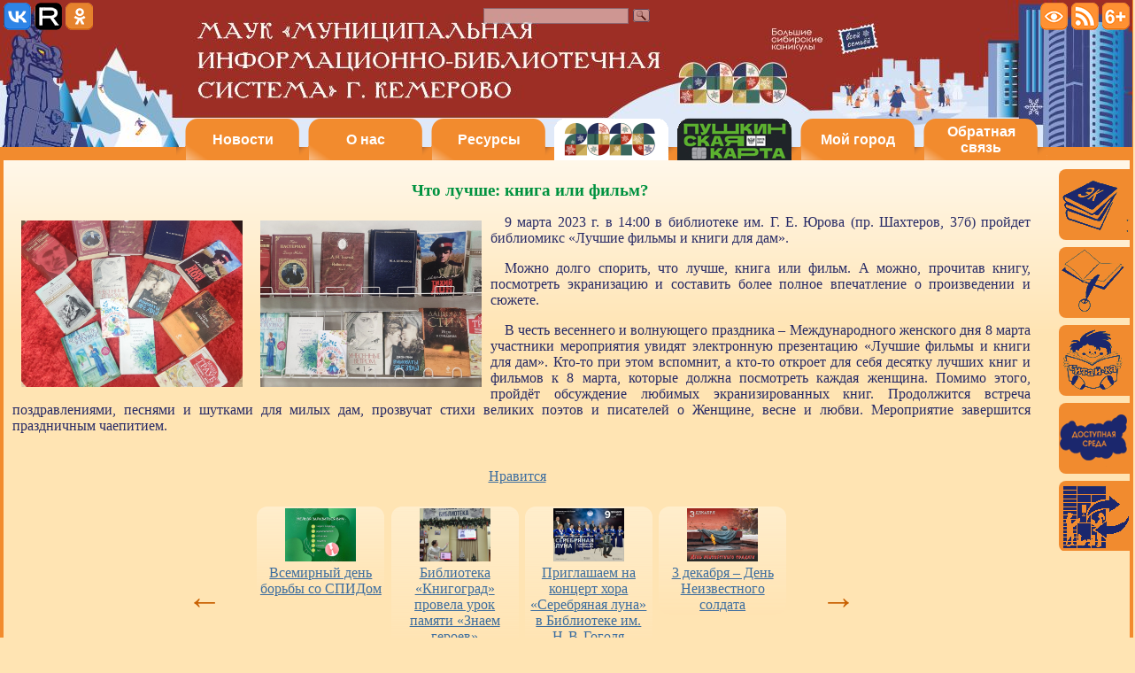

--- FILE ---
content_type: text/html; charset=utf-8
request_url: http://xn--90aamkbbnf2a4b.xn--b1afaboidnttn.xn--p1ai/?p=news/ind001814.htm
body_size: 10313
content:
<!DOCTYPE html>
<head>
<script type='text/javascript' src='/skin/jquery-1.11.1.min.js'></script>
<script type='text/javascript' src='/skin/modernizr.js'></script>
<script type="text/javascript" src="//vk.com/js/api/openapi.js?62"></script>
<link rel='stylesheet' type='text/css' href='/css/style49.css' />
<meta property="og:image" content="http://xn--90aamkbbnf2a4b.xn--b1afaboidnttn.xn--p1ai/images/vk_image.png" />
<meta property="vk:image" content="http://xn--90aamkbbnf2a4b.xn--b1afaboidnttn.xn--p1ai/images/vk_image.png" />
<script type="text/javascript">
VK.init({apiId: 3203173, onlyWidgets: true});
var s9,uta=window.speechSynthesis;
</script>
<script type='text/javascript' src='/skin/cf.js'></script><meta charset='utf-8' />
<title>Что лучше: книга или фильм?</title>
<!--noindex-->
<script>
<!--
if(screen.width<1101){document.write("<link rel='stylesheet' type='text/css' href='/skin/style1024orange.css' />");}
if(screen.width>1300){document.write("<style type='text/css'>#st{width:1280px;}</style>");}
-->
</script>
<!--[if IE]>
<style type="text/css">
.co{left:50%;top:50%;position:absolute;}
.in{left:-50%;top:-50%;position:relative;}
.cmc{background-color:#369d21;}
</style>
<![endif]-->
<!--[if lt IE 7]>
<![if gte IE 5.5]>
<script type="text/javascript" src="/skin/ie6.js"></script>
<![endif]>
<![endif]-->
</head>
<body leftmargin='0' topmargin='0' bottommargin='0' rightmargin='0'>
<div id='flier' style='position:absolute;display:none;z-index:100;'></div>
<div id='fxed' style='display:none;'></div>
<div align='center'>
<div id='slb'>
<form name='fslb' id='fslb' action='/slb.php' method='post'>
<h6>Версия для слабовидящих</h6>
<hr>
<h6><span onclick="javascript:if(s9){s_r('Включить версию для слабо видящих')}">Включить:</span> <select id='slb_on' name='slb_on' onchange="javascript:if(s9){if(this.value==1){s_r('версия для слабо видящих включена')}else{s_r('версия для слабо видящих выключена')}}"><option value='1'>Да</option><option value='0'>Нет</option></select></h6>
<h6><span onclick="javascript:if(s9){s_r('Цветовая гамма')}">Цветовая гамма:</span> <select id='slb_gamma' name='slb_gamma' onchange="javascript:if(s9){if(this.value==0){s_r('цветовая гамма обычная')}else if(this.value==1){s_r('цветовая гамма чёрнобелая')}else if(this.value==2){s_r('цветовая гамма белочёрная')}else if(this.value==3){s_r('цветовая гамма синеголубая')}else if(this.value==4){s_r('цветовая гамма коричневозелёная')}else{s_r('цветовая гамма бежевокоричневая')}}"><option value='0'>Обычная</option><option value='1'>Черно-белая</option><option value='2'>Бело-черная</option><option value='3'>Сине-голубая</option><option value='4'>Коричнево-зеленая</option><option value='5'>Бежево-коричневая</option></select></h6>
<h6><span onclick="javascript:if(s9){s_r('Размер шрифта')}">Размер шрифта:</span> <select id='slb_font' name='slb_font' onchange="javascript:if(s9){if(this.value==0){s_r('размер шрифта обычный')}else if(this.value==1){s_r('размер шрифта большой')}else{s_r('размер шрифта огромный')}}"><option value='0';>Обычный</option><option value='1'>Большой</option><option value='2'>Огромный</option></select></h6>
<h6><span onclick="javascript:if(s9){s_r('Показ изображений')}">Показ изображений:</span> <select id='slb_img' name='slb_img' onchange="javascript:if(s9){if(this.value==0){s_r('показ изображений включен')}else{s_r('показ изображений выключен')}}"><option value='0'>Показывать</option><option value='1'>Не показывать</option></select></h6>
<h6><span onclick="javascript:if(s9){s_r('Синтез речи')}">Синтез речи:</span> <select id='slb_sr' name='slb_sr' onchange="javascript:if(this.value==0){s_r('синтез речи включен');s9=1;}else{s_r('синтез речи выключен');s9=0;};"><option value='1'>Выключен</option><option value='0'>Включен</option></select></h6><br>
<a onclick="javascript:if(s9){s_r('Закрыть')}" href="javascript:document.forms['fslb'].submit();"><div id='slbclose'><big>Закрыть</big></div></a><br>
</form>
</div>

<table id='st' cellpadding='0' cellspacing='0' border='0'>
<tr><td id='tfb' class='tfb1' colspan='2' align='left' valign='top'>
<div id='tfbf'>
<div>

<div id='t_bar'>
<div id='media_bar'>
<div><a href='http://vk.com/biblioteki_kemerovskie' target='blank'><div id='blgvk'></div></a></div>
<div><a href='https://rutube.ru/u/maukmibs/videos/' target='blank'><div id='blgytb'></div></a></div>
<div><a href='http://ok.ru/profile/574071488591' target='blank'><div id='blgok'></div></a></div>
</div>
<div id='findline' style='width:200px;'>
<div class="ya-site-form ya-site-form_inited_no" data-bem="{&quot;action&quot;:&quot;http://xn--90aamkbbnf2a4b.xn--b1afaboidnttn.xn--p1ai/searchya.php&quot;,&quot;arrow&quot;:false,&quot;bg&quot;:&quot;transparent&quot;,&quot;fontsize&quot;:12,&quot;fg&quot;:&quot;#000000&quot;,&quot;language&quot;:&quot;ru&quot;,&quot;logo&quot;:&quot;rb&quot;,&quot;publicname&quot;:&quot;search&quot;,&quot;suggest&quot;:true,&quot;target&quot;:&quot;_self&quot;,&quot;tld&quot;:&quot;ru&quot;,&quot;type&quot;:3,&quot;usebigdictionary&quot;:true,&quot;searchid&quot;:2728578,&quot;input_fg&quot;:&quot;#000000&quot;,&quot;input_bg&quot;:&quot;#ffffff&quot;,&quot;input_fontStyle&quot;:&quot;normal&quot;,&quot;input_fontWeight&quot;:&quot;normal&quot;,&quot;input_placeholder&quot;:&quot;&quot;,&quot;input_placeholderColor&quot;:&quot;#000000&quot;,&quot;input_borderColor&quot;:&quot;#7f9db9&quot;}"><form action="https://yandex.ru/search/site/" method="get" target="_self" accept-charset="utf-8"><input type="hidden" name="searchid" value="2728578"/><input type="hidden" name="l10n" value="ru"/><input type="hidden" name="reqenc" value=""/><input type="search" name="text" value=""/><input type="submit" value="Найти"/></form></div><style type="text/css">.ya-page_js_yes .ya-site-form_inited_no { display: none; }</style><script type="text/javascript">(function(w,d,c){var s=d.createElement('script'),h=d.getElementsByTagName('script')[0],e=d.documentElement;if((' '+e.className+' ').indexOf(' ya-page_js_yes ')===-1){e.className+=' ya-page_js_yes';}s.type='text/javascript';s.async=true;s.charset='utf-8';s.src=(d.location.protocol==='https:'?'https:':'http:')+'//site.yandex.net/v2.0/js/all.js';h.parentNode.insertBefore(s,h);(w[c]||(w[c]=[])).push(function(){Ya.Site.Form.init()})})(window,document,'yandex_site_callbacks');</script>
</div>
<div id='sixy_bar'>
<div id='eye' onclick="javascript:document.getElementById('slb').style.display='block';"></div>
<div><a href='http://библиотеки.кемеровские.рф/rss' target='_blank'><div id='rss'></div></a></div>
<div id='six'></div>
</div>
</div>
</div>

<div style='display:flex;width:100%;'><!--delete-->

<div id='btw' onclick="javascript:window.location='/';" style='width:93%;'>
<!--<h1>МАУК "Муниципальная информационно-библиотечная система", проспект Ленина, 135 помещение 2, Кемерово, 650056</h1>-->
</div>

<div id='btw1' onclick="javascript:window.location='/?p=news/p_80_viktory.htm';" style='width:100px;height:90px;cursor:pointer;'></div><!--delete-->
</div><!--delete-->

<div>
<div id='mxf'>
<div id='mxf1' onclick="javascript:window.location='/';"></div>
<div class='mp' id='mp1'><div class='mm'><div class='ou'><div class='co'><div class='in' align='center'>Новости</div></div></div></div><div class='pm'>
<table class='mt' cellpadding='0' cellspacing='0'>
<tr><td class='cmt'><a href='/?p=news/news.php'><div>Последние новости</div></a></td></tr>
<tr><td class='cmc'><a href='/?p=news/archive.php'><div>Архив</div></a></td></tr>
<tr><td class='cmb'><a href='/?p=news/events.php'><div>План мероприятий</div></a></td></tr>
</table></div></div>
<div class='mp' id='mp2'><div class='mm'><div class='ou'><div class='co'><div class='in' align='center'>О нас</div></div></div></div><div class='pm'>
<table class='mt' cellpadding='0' cellspacing='0'>
<tr><td class='cmt'><a href='/?p=static/newclient.htm'><div>Записаться</div></a></td></tr>
<tr><td class='cmc'><a href='/?p=static/map.php'><div>Библиотеки</div></a></td></tr>
<tr><td class='cmc'><a href='/?p=static/service.htm'><div>Услуги</div></a></td></tr>
<tr><td class='cmc'><a href='/?p=static/order.htm'><div>Правила пользования</div></a></td></tr>
<tr><td class='cmc'><a href='/?p=static/clubs.htm'><div>Клубы</div></a></td></tr>
<tr><td class='cmc'><a href='/?p=static/projects.htm'><div>Проекты</div></a></td></tr>
<tr><td class='cmc'><a href='/?p=static/pressa.htm'><div>СМИ о нас</div></a></td></tr>
<tr><td class='cmb'><a href='/?p=static/struct.php'><div>Официальные документы</div></a></td></tr>
</table></div></div>
<div class='mp' id='mp3'><div class='mm'><div class='ou'><div class='co'><div class='in' align='center'>Ресурсы</div></div></div></div><div class='pm'>
<table class='mt' cellpadding='0' cellspacing='0'>
<tr><td class='cmt'><a href='/?p=static/orderbook.htm'><div>Заказ книг</div></a></td></tr>
<tr><td class='cmc'><a href='/?p=static/periodics.php'><div>Периодика</div></a></td></tr>
<tr><td class='cmc'><a href='/?p=topics/virtual_expo.php'><div>Выставки и проекты</div></a></td></tr>
<tr><td class='cmc'><a href='/?p=topics/museums.php'><div>Музеи</div></a></td></tr>
<tr><td class='cmc'><a href='/?p=topics/arabesque.htm'><div>Арабески</div></a></td></tr>
<tr><td class='cmc'><a href='/?p=topics/materik.htm'><div>Седьмой Материк</div></a></td></tr>
<tr><td class='cmc'><a href='http://eko-gorod.ucoz.ru'><div>Экогород</div></a></td></tr>
<tr><td class='cmc'><a href='http://библиотеки.кемеровские.рф/vss/'><div>Виртуальная справка</div></a></td></tr>
<tr><td class='cmc'><a href='/?p=static/cpinf.htm'><div>Правовой и финансовый консультант</div></a></td></tr>
<tr><td class='cmb'><a href='http://dronova.kembibl.ru' target='_blank'><div>Поэзия Анны Дроновой</div></a></td></tr>
</table></div></div>
<div class='mpkn' id='mp7' style="left:-44px;"><div class='mmkn'><a href='/?p=news/p_ny2026.htm'><div class='ou'><div class='co'><div class='in' align='center'></div></div></div></a></div></div>
<div class='mpk' id='mp4' style="left:-55px;"><div class='mmk'><div class='ou'><div class='co'><div class='in' align='center'></div></div></div></div><div class='pmk'>
<table class='mt' cellpadding='0' cellspacing='0'>
<tr><td class='cmtp1'><a href='/?p=static/pushkin_card_afisha.htm'><div>Афиша</div></a></td></tr>
<tr><td class='cmtp2'><a href='/?p=static/pushkin_card.htm'><div>Правила</div></a></td></tr>
<tr><td class='cmcp'><a href='/?p=static/pushkin_card_list.htm'><div>Все события</div></a></td></tr>
</table></div></div>
<div class='mp' id='mp5' style="left:-66px;"><div class='mm'><div class='ou'><div class='co'><div class='in' align='center'>Мой город</div></div></div></div><div class='pm'>
<table class='mt' cellpadding='0' cellspacing='0'>
<tr><td class='cmt'><a href='/?p=topics/kemerovo.htm'><div>Из истории...</div></a></td></tr>
<tr><td class='cmc'><a href='/?p=topics/history.php'><div>История в цифрах</div></a></td></tr>
<tr><td class='cmc'><a href='/?p=topics/coal_2016.htm'><div>Кемерово - город шахтерской славы</div></a></td></tr>
<tr><td class='cmc'><a href='/?p=topics/monuments.htm'><div>Памятники</div></a></td></tr>
<tr><td class='cmc'><a href='/?p=topics/100_years.htm'><div>100 лет -<br> 100 событий</div></a></td></tr>
<tr><td class='cmc'><a href='/?p=topics/streets.htm'><div>Улицы города</div></a></td></tr>
<tr><td class='cmb'><a href='/?p=topics/kemerovo_city.htm'><div>Кемерово и кемеровчане</div></a></td></tr>
</table></div></div>
<div class='mp' id='mp6' style="left:-77px;"><div class='mm'><div class='ou'><div class='co'><div class='in' align='center'>Обратная<br />связь</div></div></div></div><div class='pm'>
<table class='mt' cellpadding='0' cellspacing='0'>
<tr><td class='cmt'><a href='/?p=static/contacts.htm'><div>Контакты</div></a></td></tr>
<tr><td class='cmc'><a href='/?p=static/vacancy.htm'><div>Вакансии</div></a></td></tr>
<tr><td class='cmc'><a href='/?p=static/votings.htm'><div>Интернет-опросы</div></a></td></tr>
<tr><td class='cmb'><a href='/?p=static/gbook.php'>Виртуальная приемная</div></a></td></tr>
</table></div></div>
<div id='mxf2' style="flex:1 1 20px;min-width:20px;max-width:20px;width:20px;cursor:pointer;" onclick="javascript:window.location='/?p=news/p_80_viktory.htm';"></div>
</div>
</div>
</div>
</td></tr>
<tr><td id='sc' valign='top' align='left' colspan='2'>
<!--/noindex-->
<div id='mfd'>
<div align='center'><table cellpadding='0' cellspacing='0' width='100%'><tr><td><!--+mp-->
<h1>Что лучше: книга или фильм?</h1>
<div style='float:left'>
<div id='nf'><img src='/images/simg/images/jurova_bokorfilm_1.jpg' style='width:250px;height:188px;' onmousemove='javascript:newsimageshow(event,this,1);' onmouseout='javascript:newsimageshow(event,this,0);' /></div>
</div>
<div style='float:left'>
<div id='nf'><img src='/images/simg/images/jurova_bokorfilm_2.jpg' style='width:250px;height:188px;' onmousemove='javascript:newsimageshow(event,this,1);' onmouseout='javascript:newsimageshow(event,this,0);' /></div>
</div>
<p>9 марта 2023 г. в 14:00 в библиотеке им.&nbsp;Г.&nbsp;Е.&nbsp;Юрова (пр.&nbsp;Шахтеров, 37б) пройдет библиомикс «Лучшие фильмы и книги для дам».</p><p>Можно долго спорить, что лучше, книга или фильм. А можно, прочитав книгу, посмотреть экранизацию и составить более полное впечатление о произведении и сюжете.</p><p>В честь весеннего и волнующего праздника – Международного женского дня 8 марта участники мероприятия увидят электронную презентацию «Лучшие фильмы и книги для дам». Кто-то при этом вспомнит, а кто-то откроет для себя десятку лучших книг и фильмов к 8 марта, которые должна посмотреть каждая женщина. Помимо этого, пройдёт обсуждение любимых экранизированных книг. Продолжится встреча поздравлениями, песнями и шутками для милых дам, прозвучат стихи великих поэтов и писателей о Женщине, весне и любви. Мероприятие завершится праздничным чаепитием.</p><!--/mp-->
</td></tr></table></div><!--noindex-->
<br />
<table cellpadding='5' cellspacing='0' border='0' style='height:20px;' align='center'>
<tr>
<td align='center'>
<div id="fb-root"></div>
<script>(function(d, s, id){var js, fjs = d.getElementsByTagName(s)[0];if (d.getElementById(id)) return;js = d.createElement(s); js.id = id;js.src = "//connect.facebook.net/ru_RU/sdk.js#xfbml=1&version=v2.4";fjs.parentNode.insertBefore(js, fjs);}(document, 'script', 'facebook-jssdk'));</script>
<div class="fb-like" data-layout="button_count" data-action="recommend" data-show-faces="true" data-share="false"></div>
</td><td align='center'>
<div style='width:110px;height:20px;'><a target="_blank" class="mrc__plugin_uber_like_button" href="http://connect.mail.ru/share" data-mrc-config="{'cm':'1','sz':'20','st':'1','tp':'mm','width':'110','height':'50'}">Нравится</a></div><script src="http://cdn.connect.mail.ru/js/loader.js" type="text/javascript" charset="utf-8"></script>
</td><td align='center'>
<div id="ok_shareWidget"></div><script>!function(d,id,did,st){var js=d.createElement("script");js.src="https://connect.ok.ru/connect.js";js.onload=js.onreadystatechange=function(){if(!this.readyState||this.readyState=="loaded"||this.readyState=="complete"){if(!this.executed){this.executed=true;setTimeout(function(){OK.CONNECT.insertShareWidget(id,did,st);},0);}}};d.documentElement.appendChild(js);}(document,"ok_shareWidget",document.URL,"{width:170,height:30,st:'rounded',sz:20,ck:3}");</script>
</td><td align='center'>
<div id="vk_like"></div><script type="text/javascript">VK.Widgets.Like("vk_like",{type: "button"});</script>
</td></tr>
</table>
<link href="/skin/owl2/assets/owl.carousel.css" rel="stylesheet">
<link href="/skin/owl2/assets/owl.theme.default.css" rel="stylesheet">

<br><div style="display:flex;width:100%;justify-content:center;align-items:center;"><div style="display:flex;width:100%;justify-content:center;align-items:center;width:800px;"><div style="user-select: none;display:inline-block;width:78px;font-size:40px;font-weight:bold;font-face:arial;color:#c85f00;cursor:pointer;text-align:left;" onclick="javascript:owlprev();">&larr;</div>
<div class='owl-carousel' style='display:inline-block;width:600px;height:auto;'>
<a href='/?p=news/ind003930.htm'><div class='item' style='border-radius:12px;cursor:pointer;background: linear-gradient(180deg, rgba(255,237,204,1) 0%, rgba(255,228,179,0) 100%);padding:0px;width:140px;height:100%;padding:2px;margin:0 auto;display:block;text-align:center;'><img style='width:80px;height:60px;display:inline-block;' src='/images/simg/images/AIDS.jpg'><br>Всемирный день борьбы со СПИДом</div></a>
<a href='/?p=news/ind003928.htm'><div class='item' style='border-radius:12px;cursor:pointer;background: linear-gradient(180deg, rgba(255,237,204,1) 0%, rgba(255,228,179,0) 100%);padding:0px;width:140px;height:100%;padding:2px;margin:0 auto;display:block;text-align:center;'><img style='width:80px;height:60px;display:inline-block;' src='/images/simg/images/KnigogradWeknowtheheroes3.jpg'><br>Библиотека «Книгоград» провела урок памяти «Знаем героев»</div></a>
<a href='/?p=news/ind003929.htm'><div class='item' style='border-radius:12px;cursor:pointer;background: linear-gradient(180deg, rgba(255,237,204,1) 0%, rgba(255,228,179,0) 100%);padding:0px;width:140px;height:100%;padding:2px;margin:0 auto;display:block;text-align:center;'><img style='width:80px;height:60px;display:inline-block;' src='/images/simg/images/SilverMoon.jpg'><br>Приглашаем на концерт хора «Серебряная луна» в Библиотеке им. Н. В. Гоголя</div></a>
<a href='/?p=news/ind003914.htm'><div class='item' style='border-radius:12px;cursor:pointer;background: linear-gradient(180deg, rgba(255,237,204,1) 0%, rgba(255,228,179,0) 100%);padding:0px;width:140px;height:100%;padding:2px;margin:0 auto;display:block;text-align:center;'><img style='width:80px;height:60px;display:inline-block;' src='/images/simg/images/Theunknownsoldier.jpg'><br>3 декабря –  День Неизвестного солдата</div></a>
<a href='/?p=news/ind003922.htm'><div class='item' style='border-radius:12px;cursor:pointer;background: linear-gradient(180deg, rgba(255,237,204,1) 0%, rgba(255,228,179,0) 100%);padding:0px;width:140px;height:100%;padding:2px;margin:0 auto;display:block;text-align:center;'><img style='width:80px;height:60px;display:inline-block;' src='/images/simg/images/Howtocreateapersonalbudgetforapensioner.jpg'><br>Видеолекторий «Как составить личный бюджет пенсионеру» в рамках просветительского проекта «ФинЧАС» </div></a>
<a href='/?p=news/ind003923.htm'><div class='item' style='border-radius:12px;cursor:pointer;background: linear-gradient(180deg, rgba(255,237,204,1) 0%, rgba(255,228,179,0) 100%);padding:0px;width:140px;height:100%;padding:2px;margin:0 auto;display:block;text-align:center;'><img style='width:80px;height:60px;display:inline-block;' src='/images/simg/images/Alessoninkindness.jpg'><br>Урок доброты «От сердца к сердцу» прошел в библиотеке «Книжная радуга»</div></a>
<a href='/?p=news/ind003924.htm'><div class='item' style='border-radius:12px;cursor:pointer;background: linear-gradient(180deg, rgba(255,237,204,1) 0%, rgba(255,228,179,0) 100%);padding:0px;width:140px;height:100%;padding:2px;margin:0 auto;display:block;text-align:center;'><img style='width:80px;height:60px;display:inline-block;' src='/images/simg/images/Talesofwinterevenings.jpg'><br>Книжная экспозиция «Сказки зимних вечеров» в Библиотеке «Радуга»</div></a>
<a href='/?p=news/ind003925.htm'><div class='item' style='border-radius:12px;cursor:pointer;background: linear-gradient(180deg, rgba(255,237,204,1) 0%, rgba(255,228,179,0) 100%);padding:0px;width:140px;height:100%;padding:2px;margin:0 auto;display:block;text-align:center;'><img style='width:80px;height:60px;display:inline-block;' src='/images/simg/images/InternationalDayoftheDisabled.jpg'><br>В городских библиотеках прошли мероприятия, приуроченные к Международному дню инвалидов</div></a>
<a href='/?p=news/ind003927.htm'><div class='item' style='border-radius:12px;cursor:pointer;background: linear-gradient(180deg, rgba(255,237,204,1) 0%, rgba(255,228,179,0) 100%);padding:0px;width:140px;height:100%;padding:2px;margin:0 auto;display:block;text-align:center;'><img style='width:80px;height:60px;display:inline-block;' src='/images/simg/images/Iseetheworldwithmyheart2(1).jpg'><br>Информационный час «Я вижу мир сердцем» состоялся в библиотеке «Книгоград» </div></a>
<a href='/?p=news/ind003749.htm'><div class='item' style='border-radius:12px;cursor:pointer;background: linear-gradient(180deg, rgba(255,237,204,1) 0%, rgba(255,228,179,0) 100%);padding:0px;width:140px;height:100%;padding:2px;margin:0 auto;display:block;text-align:center;'><img style='width:80px;height:60px;display:inline-block;' src='/images/simg/images/university2_0.jpg'><br>Занятия по программе «Университет третьего возраста: старшее поколение в современной информационной среде»</div></a>
<a href='/?p=news/ind003920.htm'><div class='item' style='border-radius:12px;cursor:pointer;background: linear-gradient(180deg, rgba(255,237,204,1) 0%, rgba(255,228,179,0) 100%);padding:0px;width:140px;height:100%;padding:2px;margin:0 auto;display:block;text-align:center;'><img style='width:80px;height:60px;display:inline-block;' src='/images/simg/images/NewYearsphotozones2.jpg'><br>Новогодние фотозоны в городских библиотеках ждут своих гостей! </div></a>
<a href='/?p=news/ind003878.htm'><div class='item' style='border-radius:12px;cursor:pointer;background: linear-gradient(180deg, rgba(255,237,204,1) 0%, rgba(255,228,179,0) 100%);padding:0px;width:140px;height:100%;padding:2px;margin:0 auto;display:block;text-align:center;'><img style='width:80px;height:60px;display:inline-block;' src='/images/simg/images/PlaybillFinchWednesday.png'><br>Проект по финансовой грамотности «ФинЧАС»</div></a>
<a href='/?p=news/ind003915.htm'><div class='item' style='border-radius:12px;cursor:pointer;background: linear-gradient(180deg, rgba(255,237,204,1) 0%, rgba(255,228,179,0) 100%);padding:0px;width:140px;height:100%;padding:2px;margin:0 auto;display:block;text-align:center;'><img style='width:80px;height:60px;display:inline-block;' src='/images/simg/images/Smeretskaya.png'><br>Клуб «Читающий понедельник»: встреча с поэтессой Ольгой Смерецкой </div></a>
<a href='/?p=news/ind003884.htm'><div class='item' style='border-radius:12px;cursor:pointer;background: linear-gradient(180deg, rgba(255,237,204,1) 0%, rgba(255,228,179,0) 100%);padding:0px;width:140px;height:100%;padding:2px;margin:0 auto;display:block;text-align:center;'><img style='width:80px;height:60px;display:inline-block;' src='/images/simg/images/NewYearsethnostyle.jpg'><br>В Кемерово стартует открытый городской конкурс  «Новогодний этно-стиль»</div></a>
<a href='/?p=news/ind003760.htm'><div class='item' style='border-radius:12px;cursor:pointer;background: linear-gradient(180deg, rgba(255,237,204,1) 0%, rgba(255,228,179,0) 100%);padding:0px;width:140px;height:100%;padding:2px;margin:0 auto;display:block;text-align:center;'><img style='width:80px;height:60px;display:inline-block;' src='/images/simg/images/pricingplans1.jpg'><br>Тарифы на услуги МАУК «МИБС» г. Кемерово</div></a>
<a href='/?p=news/p_vote_qr.htm'><div class='item' style='border-radius:12px;cursor:pointer;background: linear-gradient(180deg, rgba(255,237,204,1) 0%, rgba(255,228,179,0) 100%);padding:0px;width:140px;height:100%;padding:2px;margin:0 auto;display:block;text-align:center;'><img style='width:80px;height:60px;display:inline-block;' src='/images/vote_qr_1.jpg'><br>Оценка работы библиотек</div></a>
<a href='/?p=static/pushkin_card.htm'><div class='item' style='border-radius:12px;cursor:pointer;background: linear-gradient(180deg, rgba(255,237,204,1) 0%, rgba(255,228,179,0) 100%);padding:0px;width:140px;height:100%;padding:2px;margin:0 auto;display:block;text-align:center;'><img style='width:80px;height:60px;display:inline-block;' src='/images/pushkin_card_bilet.jpg'><br>«Пушкинская карта» в городских библиотеках</div></a>
</div>
<div style="user-select:none;width:78px;font-size:40px;font-weight:bold;font-face:arial;color:#c85f00;display:inline-block;cursor:pointer;text-align:right;" onclick="javascript:owlnext();">&rarr;</div>
</div>
</div><br><script src="/skin/owl2/owl.carousel.min.js" ></script>
<script>
$(document).ready(function(){
   $(".owl-carousel").owlCarousel({
      loop:true,
      margin:5,
      items:4,
      nav:false,
      dots:false,
      navText: ["",""]
   });
});
function owlprev(){
   $('.owl-prev').trigger('click');
}
function owlnext(){
   $('.owl-next').trigger('click');
}
</script>
<!--/noindex--></div>
<!--noindex-->
<div id='fbs' style='min-height:770px;'>
<a href='http://catalog.kembibl.ru/' target='_blank'><div class='fmi' id='fm1'></div></a>
<div id='fp'></div>
<a href='http://metodist.kembibl.ru' target='_blank'><div class='fmi' id='fm2'></div></a>
<div id='fp'></div>
<a href='http://детские.библиотеки.кемеровские.рф' target='_blank'><div class='fmi' id='fm3'></div></a>
<div id='fp'></div>
<a href='/?p=topics/safezone.htm' target='_blank'><div class='fmi' id='fm6'></div></a>
<div id='fp'></div>
<a href='/forum/bookorderpostamat.php'><div class='fmi' id='fm8'></div></a>
<!--/noindex--></div>
<!--noindex-->
</td></tr>
<tr><td colspan='2' id='footerline'>
<table id='ps' cellpadding='0' cellspacing='0'><tr>
<td rowspan='3' style="padding:0px 0px 0px 7px;">
<a href='https://max.ru/' target='_blank'>
<img src='/skin/maximum.png' width='380' height='214'>
</a>
</td>
<td align='center' valign='middle'>
<!-- Yandex.Metrika informer -->
<a href="https://metrika.yandex.ru/stat/?id=6976861&amp;from=informer"
target="_blank" rel="nofollow"><img src="https://informer.yandex.ru/informer/6976861/3_0_63B85AFF_43983AFF_0_pageviews"
style="width:88px; height:31px; border:0;" alt="Яндекс.Метрика" title="Яндекс.Метрика: данные за сегодня (просмотры, визиты и уникальные посетители)" class="ym-advanced-informer" data-cid="6976861" data-lang="ru" /></a>
<!-- /Yandex.Metrika informer -->

<!-- Yandex.Metrika counter -->
<script type="text/javascript" >
   (function(m,e,t,r,i,k,a){m[i]=m[i]||function(){(m[i].a=m[i].a||[]).push(arguments)};
   m[i].l=1*new Date();
   for (var j = 0; j < document.scripts.length; j++) {if (document.scripts[j].src === r) { return; }}
   k=e.createElement(t),a=e.getElementsByTagName(t)[0],k.async=1,k.src=r,a.parentNode.insertBefore(k,a)})
   (window, document, "script", "https://mc.yandex.ru/metrika/tag.js", "ym");
   ym(6976861, "init", {
        clickmap:true,
        trackLinks:true,
        accurateTrackBounce:true
   });
</script>
<noscript><div><img src="https://mc.yandex.ru/watch/6976861" style="position:absolute; left:-9999px;" alt="" /></div></noscript>
<!-- /Yandex.Metrika counter -->
</td>
<td align='center' valign='middle'>
<!--Rating@Mail.ru counter-->
<script language="javascript"><!--
d=document;var a='';a+=';r='+escape(d.referrer);js=10;//--></script>
<script language="javascript1.1"><!--
a+=';j='+navigator.javaEnabled();js=11;//--></script>
<script language="javascript1.2"><!--
s=screen;a+=';s='+s.width+'*'+s.height;
a+=';d='+(s.colorDepth?s.colorDepth:s.pixelDepth);js=12;//--></script>
<script language="javascript1.3"><!--
js=13;//--></script><script language="javascript" type="text/javascript"><!--
d.write('<a href="http://top.mail.ru/jump?from=2053240" target="_blank">'+
'<img src="http://d4.c5.bf.a1.top.mail.ru/counter?id=2053240;t=214;js='+js+
a+';rand='+Math.random()+'" alt="Рейтинг@Mail.ru" border="0" '+
'height="31" width="88"><\/a>');if(11<js)d.write('<'+'!-- ');//--></script>
<noscript><a target="_blank" href="http://top.mail.ru/jump?from=2053240">
<img src="http://d4.c5.bf.a1.top.mail.ru/counter?js=na;id=2053240;t=214".
height="31" width="88" border="0" alt="Рейтинг@Mail.ru"></a></noscript>
<script language="javascript" type="text/javascript"><!--
if(11<js)d.write('--'+'>');//--></script>
<!--// Rating@Mail.ru counter-->
</td>
<td align='center' valign='middle'><a href='http://pravo.gov.ru' target='_blank'><img src='/images/pravo.gov.png' width='74' height='35' /></a></td>
<td align='center'><a href="http://www.rba.ru" target="_blank"><img src="http://www.rba.ru/images/banner/88x31.jpg" width="88" height="31" border="0" title="Российская библиотечная ассоциация" alt="Российская библиотечная ассоциация"></a></td>
<td align='center' valign='middle'>
<div style="width:112px;height:38px;" id="svgc">
<svg width="114" height="38" class="svgimg" style="display:block;">
 <rect id="framew" width="112" height="38" x="0" y="0" style="stroke-width:4;fill:#000;fill-opacity:1" />
 <rect id="frameb" width="110" height="36" x="1" y="1" style="stroke-width:4;fill:#fff;fill-opacity:1" />
 <rect style="opacity:1;fill:#60d33f;fill-opacity:1;" id="rectg1" width="10" height="13" x="70" y="21" />
 <rect style="opacity:1;fill:#60d33f;fill-opacity:1;" id="rectg2" width="10" height="18" x="84" y="16" />
 <rect style="opacity:1;fill:#60d33f;fill-opacity:1;" id="rectg3" width="10" height="30" x="97" y="4" />
 <text xml:space="preserve" style="font-style:normal;font-weight:normal;font-size:13px;line-height:1.25;font-family:sans-serif;letter-spacing:0px;word-spacing:0px;fill:#000000;fill-opacity:1;stroke:none;stroke-width:0.3" x="3" y="14" id="textall">14301981</text>
 <text xml:space="preserve" style="font-style:normal;font-weight:normal;font-size:13px;line-height:1.25;font-family:sans-serif;letter-spacing:0px;word-spacing:0px;fill:#000000;fill-opacity:1;stroke:none;stroke-width:0.3" x="3" y="32" id="texttoday">975</text>
</svg>
</div>
<script>
if(!Modernizr.svg){
document.getElementById("svgc").innerHTML="<div style='padding:0px 0px 0px 2px;text-align:left;'>14301981</div><div style='padding:0px 0px 0px 2px;text-align:left;'>975</div>";
document.getElementById("svgc").style.backgroundImage="url('/skin/iesvgcnt.png')";
}
</script></td>
</tr>
<tr>
<td colspan='2' style='padding:10px 10px 0px 10px;' align='left'><a href='https://grants.culture.ru/' target='_blank'><img src='/skin/19050culture.png' /></a></td>
<td colspan='1' style='padding:10px 10px 0px 10px;' align='left'><a href='https://www.mkrf.ru/about/national-project/' target='_blank'><img src='/skin/nc_logo.gif' style="width:82px;height:50px;" /></a></td>
<td colspan='1' style='padding:10px 10px 0px 10px;' align='left'><a href='http://xn--80aacacvtbthqmh0dxl.xn--p1ai/' target='_blank'><img src='/skin/bnpcode.png' /></a></td>
<td align='center' valign='middle' colspan='1'><a href='http://gosuslugi.ru' target='_blank'><div id='pa0' title='Портал государственных услуг'></div></a></td>
</tr>
<tr>
<td colspan='9' style='padding:10px 10px 0px 10px;' align='right'><a id='footername' href='?p=static/contacts.htm'><span style="font-size:20px;">&#169; МАУК &laquo;Муниципальная информационно-библиотечная система&raquo;,<br>650056,&nbsp;г.&nbsp;Кемерово,&nbsp;пр.&nbsp;Ленина,&nbsp;135,&nbsp;помещение 2</span></a></td>
</tr>
</table>
</td></tr>
</table>
</div>
<div class='scroll'></div>
<script>
<!--
 setobjs();
-->
</script>
<script src="https://culturaltracking.ru/static/js/spxl.js" data-pixel-id="1908"></script>
<!--/noindex-->
</body>
</html>

--- FILE ---
content_type: text/css
request_url: http://xn--90aamkbbnf2a4b.xn--b1afaboidnttn.xn--p1ai/css/style49.css
body_size: 11878
content:
body{color:#272a66;font-size:100%;text-align:justify;font-family:"Times New Roman",times;font-weight:normal;background-color:#ffe4b3;}
table{font-size:100%;font-family:"Times New Roman",times;font-weight:normal;}
img.fhand{cursor:pointer;}
h1{text-indent:1em;font-size:120%;text-align:center;font-weight:bold;font-family:verdana;color:#009240;}
h2{text-indent:1em;font-size:100%;text-align:center;font-weight:bold;font-family:verdana;color:#DA251D;}
h3{text-indent:1em;font-size:100%;text-align:center;font-weight:normal;font-family:verdana;color:#DA251D;}
h4{text-indent:1em;font-size:100%;text-align:left;font-weight:bold;font-family:verdana;color:#DA251D;}
h5{font-size:80%;text-align:right;font-style:italic;font-weight:lighter;font-family:verdana;}
h6{text-indent:1em;font-size:120%;text-align:center;font-weight:bold;font-family:arial;color:#000;line-height:20px;height:20px;margin-top:15px;margin-bottom:15px;padding:0px;}
ul{list-style-image:url('../images/arrows.gif');list-style-position:inside;font-size:100%;font-family:"Times New Roman",times;}
ol{list-style-position:inside;font-size:100%;font-family:"Times New Roman",times;}
a{color:#3c6d9f;font-size:100%;font-family:"Times New Roman",times;}
p{text-indent:1em;text-align:justify;font-size:100%;font-family:"Times New Roman",times;font-weight:normal;}
table.booklist{width:100%;cell-spacing:20;}
td.bimage{text-align:center;vertical-align:middle;width:200px;}
td.bimage img{width:200px;height:300px;}
td.btext{text-align:left;vertical-align:top;}
.centered{text-align:center;margin:0 auto;}
table.ct{border:2px solid green;border-collapse:collapse;padding:0px;}
table.ct td{border:2px solid green;border-collapse:collapse;padding:3px;}
table.ct td p{text-indent:none;}
table.ct thead{text-align:center;vertical-align:middle;font-weight:bold;}
.shy b{border-bottom:1px dashed #3c6d9f;cursor:pointer;}
.shy span{border-bottom:1px dashed #3c6d9f;cursor:pointer;}

table.st{font-size:80%;border:1px solid brown;border-collapse:collapse;padding:0px;}
table.st td{font-size:80%;border:1px solid brown;border-collapse:collapse;padding:3px;}
#nf{padding:10px;}
a.limg[href$='.pdf']{background: url('/skin/img_pdf.gif') no-repeat;padding: 10px 30px 10px 36px;}
a.limg[href$='.doc']{background: url('/skin/img_doc.gif') no-repeat;padding: 10px 30px 10px 36px;}
a.limg[href$='.rtf']{background: url('/skin/img_doc.gif') no-repeat;padding: 10px 30px 10px 36px;}
a.limg[href$='.jpg']{background: url('/skin/img_jpg.gif') no-repeat;padding: 10px 30px 10px 36px;}
a.limg[href$='.gif']{background: url('/skin/img_jpg.gif') no-repeat;padding: 10px 30px 10px 36px;}
a.limg[href^='http:']{background: url('/skin/img_www.gif') no-repeat;padding: 10px 30px 10px 36px;}
a.limg[href$='.htm']{background: url('/skin/img_www.gif') no-repeat;padding: 10px 30px 10px 36px;}
a.limg[href$='.php']{background: url('/skin/img_www.gif') no-repeat;padding: 10px 30px 10px 36px;}
a.limg[href$='.ppt']{background: url('/skin/img_doc.gif') no-repeat;padding: 10px 30px 10px 36px;}
a.fotorep{background: url('/skin/img_jpg.gif') no-repeat;padding: 10px 30px 10px 36px;}
b.limg{background: url('/skin/img_dot.gif') no-repeat;padding: 10px 0px 0px 36px;}

.ou{height:56px;width:150px;display:table;}
.co{display:table-cell;vertical-align:middle;}
.in{padding-top:10px;font-family:sans-serif;font-weight:bold;color:#fff;}
.ous{height:36px;width:150px;display:table;}
.mm{z-index:10;position:relative;background:url('/skin/unselorange.png') no-repeat 0 0;width:150px;float:left;}
.mmk{z-index:10;position:relative;background:url('/skin/unselblack.png') no-repeat 0 0;width:150px;float:left;}
.mmkn{z-index:10;position:relative;background:url('/skin/unsel2026n.png') no-repeat 0 0;width:150px;float:left;}
.mmkn a{text-decoration:none;}
.mu{z-index:99;position:relative;background:url('/skin/selorange.png') no-repeat 0 0;width:150px;float:left;}
.muk{z-index:99;position:relative;background:url('/skin/selblack.png') no-repeat 0 0;width:150px;float:left;}
.mukn{z-index:99;position:relative;background:url('/skin/sel2026n.png') no-repeat 0 0;width:150px;float:left;}
.pm{z-index:10;display:none;position:absolute;background-color:#f28b2e;width:150px;top:56px;left:0px;}
.pmk{z-index:10;display:none;position:absolute;background-color:#f28b2e;width:150px;top:56px;left:0px;}
.mp{position:relative;float:left;z-index:10;}
.mpk{position:relative;float:left;z-index:10;}
.mpkn{position:relative;float:left;z-index:10;}
.cmt{background-color:#c85f00;height:36px;width:150px;padding-left:5px;font-family:sans-serif;color:#fff;cursor:pointer;}
.cmtp1{background:url('/skin/selblackt.png') no-repeat 0px 0px;height:36px;width:150px;padding-left:5px;font-family:sans-serif;color:#fff;cursor:pointer;}
.cmtp1:hover{background:linear-gradient(to bottom,rgba(255,255,255,0.1),rgba(255,255,255,0.1)),url('/skin/selblackt.png') no-repeat 0px 0px;}
.cmtp2{background:url('/skin/selblackt.png') no-repeat 0px -36px,linear-gradient(#000,#000);height:36px;width:150px;padding-left:5px;font-family:sans-serif;color:#fff;cursor:pointer;}
.cmtp2:hover{background:linear-gradient(to bottom,rgba(255,255,255,0.1),rgba(255,255,255,0.1)),url('/skin/selblackt.png') no-repeat 0px -36px,linear-gradient(#000,#000);}
.cmb{background-color:#c85f00;height:36px;width:150px;padding-left:5px;font-family:sans-serif;color:#fff;cursor:pointer;}
.cmc{background-color:#c85f00;height:36px;width:150px;padding-left:5px;font-family:sans-serif;color:#fff;cursor:pointer;}
.cmcp{background-color:#000;height:36px;width:150px;padding-left:5px;font-family:sans-serif;color:#fff;cursor:pointer;}
.cmcp:hover{background:linear-gradient(to bottom,rgba(255,255,255,0.1),rgba(255,255,255,0.1)),linear-gradient(#000,#000);}
.cms{background-color:#f28b2ec85f00;height:36px;width:150px;padding-left:5px;font-family:sans-serif;color:#fff;cursor:pointer;}
.cmt a, .cmc a, .cmb a, .cms a{text-decoration:none;font-family:sans-serif;color:#fff;}
.cmtp1 a, .cmtp2 a, .cmcp a{text-decoration:none;font-family:sans-serif;color:#fff;}
.mt{background-color:#f28b2e;}
.scroll{background:url('/skin/scroll_orange.png') no-repeat 0px 0px;width:70px;height:70px;position:fixed;right:10px;bottom:10px;cursor:pointer;z-index:99;}
#st{background:#ffe4b3;width:100%;height:100%;border:none;}
#sc{background:url('/skin/grt.png') repeat-x 0px 0px;border-left:4px solid #f28b2e;border-right:4px solid #f28b2e;padding:10px 0px 10px 10px;}
#fbs{position:relative;z-index:98;float:right;width:80px;}
#tfb{background-color:#f28b2e;width:1270px;height:181px;vertical-align:top;text-align:left;}
#tfbf{display:flex;flex-direction:column;justify-content:space-between;width:100%;height:181px;}
#btw{width:100%;height:90px;cursor:pointer;}
.tfb1{background:url('/skin/fb_2026n1.jpg') no-repeat 0 0;}
.tfb2{background:url('/skin/fb_spring.png') no-repeat 0 0;}
.tfb3{background:url('/skin/fb_1june.png') no-repeat 0 0;}
.tfb4{background:url('/skin/fb_teacher.png') no-repeat 0 0;}
.tfb5{background:url('/skin/fb_14feb.png') no-repeat 0 0;}
.tfb6{background:url('/skin/fb_23feb.png') no-repeat 0 0;}
.tfb7{background:url('/skin/fb_27may.png') no-repeat 0 0;}
.tfb8{background:url('/skin/fb_8.png') no-repeat 0 0;}
.tfb9{background:url('/skin/fb_9may.png') no-repeat 0 0;}
.tfb10{background:url('/skin/fb_tr.png') no-repeat 0 0;}
#mfd{position:relative;z-index:5;float:left;width:1150px;}
#mp1, #mp2, #mp3, #mp4, #mp5, #mp6, #mp7{flex:1 1 150px;}
#mxf{display:flex;justify-content:bottom;align-items:space-around;background:url('/skin/nlorange.png') repeat-x 0px 0px;}
#mxf1{flex:1 1 210px;width:210px;height:56px;z-index:11;cursor:pointer;}
#mxf2{flex:1 1 170px;min-width:170px;max-width:170px;width:170px;cursor:pointer;}

#t_bar{display:flex;justify-content:space-between;z-index:16;margin-top:3px;}
#sixy_bar{display:flex;justify-content:space-around;}
#media_bar{display:flex;justify-content:space-around;}
#six{background:url('/skin/iconbar.png') no-repeat -62px 0px;width:31px;height:31px;z-index:16;position:relative;float:left;margin-right:4px;}
#rss{background:url('/skin/iconbar.png') no-repeat -31px 0px;width:31px;height:31px;z-index:16;cursor:pointer;position:relative;float:left;margin-right:4px;}
#eye{background:url('/skin/iconbar.png') no-repeat 0px 0px;width:31px;height:31px;z-index:16;cursor:pointer;position:relative;float:left;margin-right:4px;}

#blgok,#blgvk,#blgytb{background:url('/skin/iconbar.png') no-repeat -92px 0px;width:31px;height:31px;cursor:pointer;margin-left:4px;}
#blgytb{background-position:-123px 0px;}
#blgvk{background-position:-154px 0px;}

#find1{width:200px;height:33px;float:right;z-index:5;margin-right:10px;}
#find2{position:absolute;top:140px;}
#findb{z-index:5;float:right;background:url('/skin/find.png') no-repeat -135px 0px;width:65px;height:33px;cursor:pointer;}
#finds{z-index:5;float:right;background:url('/skin/find.png') no-repeat 0px 0px;width:135px;height:33px;}
#findf{position:relative;top:+6px;left:+9px;border:none;width:120px;font-size:16px;}

#findline{opacity:0.5;}
#findline:hover{animation:findline 0.6s ease 0s 1 normal forwards running;}
@keyframes findline{0%{opacity:0.7;}100%{opacity:1;}}

#fp{height:88px;}
#fm1, #fm2, #fm3, #fm4, #fm5, #fm6, #fm7, #fm8{background:url('/skin/fbforange.png') no-repeat 0px 0px;width:80px;height:80px;position:absolute;float:right;cursor:pointer;border-bottom-left-radius:8px;border-top-left-radius:8px;}
#fm2{background-position:0px -80px;}
#fm3{background-position:0px -160px;}
#fm4{background-position:0px -240px;}
#fm5{background-position:0px -321px;}
#fm6{background-position:0px -401px;}
#fm7{background-position:0px -481px;}
#fm8{background-position:0px -561px;}
#mp1{left:-11px;cursor:pointer;}
#mp2{left:-22px;cursor:pointer;}
#mp3{left:-33px;cursor:pointer;}
#mp4{left:-44px;cursor:pointer;}
#mp5{left:-55px;cursor:pointer;}
#mp6{left:-66px;cursor:pointer;}
#mp7{left:-44px;cursor:pointer;}

#newstd{width:600px;height:100%;text-align:left;vertical-align:top;background-color:#ffeac5;padding:0px;}
#newstline{background-color:#f28b2e;height:3px;font-size:0px;}
#newsimg{width:150px;height:112px;padding:6px;border:none;float:left;}
#newstab{width:100%;height:100%;padding:0px;border-collapse:collapse;}
#newstag{background-color:#f28b2e;color:#fff;text-align:center;}
a.newslink{text-decoration:none;}
a.newslink:hover{text-decoration:underline;}

.crnd{background-color:white;padding:10px;border:2px solid #f28b2e;height:100%;}
.fio{color:#0b2877;}
.kwork{color:#009240;}

#l1{width:200px;height:166px;position:absolute;top:0px;cursor:pointer;z-index:15;}
#l2{width:1000px;height:166px;position:absolute;cursor:pointer;z-index:2;top:0;}
#l3{width:1260px;height:166px;position:absolute;cursor:pointer;z-index:1;top:0;}
#ps{height:42px;width:100%;border:4px solid transparent;border-collapse:collapse;padding:0px;}
#pa0{padding:0px;width:296px;height:31px;background:url('/images/gosuslugi.png') no-repeat 0px 0px;}
#pa1,#pa2,#pa3{background:url('/skin/partners.png') no-repeat 0px 0px;width:88px;height:37px;}
#pa2{background-position:0px -37px;height:31px;}
#pa3{background-position:0px -67px;height:30px;}
#ebtn{background: url('/images/forum_button.png') no-repeat 0px 0px;width:121px;height:26px;cursor:pointer;font:normal normal bold 0.8em Verdana;}
#footerline{background-color:#f28b2e;}
#footername{color:#fff;text-decoration:none;}
.vote_button{background:url('/images/voting_buttons.gif') no-repeat 0 0;width:125px;height:27px;cursor:pointer;}
.svgimg text{cursor: default;-webkit-user-select: none;-moz-user-select: none;-ms-user-select: none;user-select: none;}

#slb{display:none;position:fixed;top:0px;left:0px;right:0px;margin:auto;width:600px;height:auto;z-index:25;border:3px solid #000;background-color:#fff;color:#000;}
#slbclose{border:1px dashed #000;width:140px;text-align:center;margin:0 auto;cursor:pointer;color:#000;}

.usts{border-bottom:1px dashed #3c6d9f;color:#3c6d9f;cursor:pointer;}


--- FILE ---
content_type: application/javascript
request_url: http://xn--90aamkbbnf2a4b.xn--b1afaboidnttn.xn--p1ai/skin/cf.js
body_size: 6942
content:
function newsimageshow(event,o,t,wd,hd){
var xa,ya,x0,y0,xc=0,yc=0,ay=0,flier;
if(!(wd)){wd=400;}
if(wd<10){wd=Math.round(o.width*wd);}
if(!(hd)){if(o.height==0){oh=300}else{oh=o.height;}c=o.width/oh;hd=Math.round(wd/c);}
if(t){
if(window.event){event=window.event;}
if(event.pageX){ya=event.pageY+1;xa=event.pageX+1;}
else{if(event.clientX){ya=event.clientY+document.body.scrollTop+document.documentElement.scrollTop+1;
xa=event.clientX+document.body.scrollLeft+document.documentElement.scrollLeft+1;}}
io=document.getElementById('ps');
while(io.offsetParent){ay+=io.offsetTop;io=io.offsetParent;}
flier=document.getElementById('flier');
if((o.src.indexOf('.png')==-1)&&(o.src.indexOf('.gif')==-1)){flier.innerHTML="<img src='"+o.src+"' style='border:1px solid black;' width='"+wd+"' height='"+hd+"' />";
}else{flier.innerHTML="<img src='"+o.src+"' style='border:none;' width='"+wd+"' height='"+hd+"' />";}
flier.style.left=xa+20+'px';
flier.style.top=Math.min(ya+10,ay-hd-10)+'px';
flier.style.display='block';
}else{document.getElementById('flier').style.display='none';}
}

function s_r(t){
if(uta){
   if(uta.speaking){
      uta.cancel();
   }
   uta.speak(new SpeechSynthesisUtterance(t));
}
}


function kimageshow(event,o,t,wd,hd){
var xa,ya,x0,y0,xc=0,yc=0,ay=0,flier;
if(!(wd)){wd=400;}if(!(hd)){hd=300;}
if(t){
if(window.event){event=window.event;}
if(event.pageX){ya=event.pageY+1;xa=event.pageX+1;}
else{if(event.clientX){ya=event.clientY+document.body.scrollTop+document.documentElement.scrollTop+1;
xa=event.clientX+document.body.scrollLeft+document.documentElement.scrollLeft+1;}}
io=document.getElementById('ps');
while(io.offsetParent){ay+=io.offsetTop;io=io.offsetParent;}
flier=document.getElementById('flier');
flier.innerHTML="<img src='"+o+"' style='border:1px solid black;' width='"+wd+"' height='"+hd+"' />";
flier.style.left=xa+20+'px';
flier.style.top=Math.min(ya+10,ay-hd-10)+'px';
flier.style.display='block';
}else{document.getElementById('flier').style.display='none';}
}

function getmp(event){
var xa,ya,x0,y0,xc=0,yc=0,ay=0,flier;
if(window.event){event=window.event;}
if(event.pageX){ya=event.pageY+1;xa=event.pageX+1;}
else{if(event.clientX){ya=event.clientY+document.body.scrollTop+document.documentElement.scrollTop+1;
xa=event.clientX+document.body.scrollLeft+document.documentElement.scrollLeft+1;}}
return [xa,ya];
}

function getop(io){
var ax=0,ay=0;
while(io.offsetParent){ax+=io.offsetLeft;ay+=io.offsetTop;io=io.offsetParent;}
return [ax,ay];
}

function setobjs(){
$(document).ready(function(){
$('.opb').fadeTo(0,0.7);
$('.opc').fadeTo(0,0.7);
$('.scroll').fadeTo(0,0);
function lll(t){
switch(t){
case 1:
   $('#daystox').hide();
//   $('#ecogcont1').hide();
   $('#ecogcont2').show();
   setTimeout(function(){lll(2);},5000);
break;
case 2:
   $('#daystox').show();
   $('#ecogcont2').hide();
//   $('#ecogcont1').show();
   setTimeout(function(){lll(1);},5000);
break;
case 3:
//   $('#ecogcont1').hide();
   $('#ecogcont2').hide();
   $('#daystox').show();
   setTimeout(function(){lll(1);},5000);
break;
}
}
//setTimeout(function(){lll(1);},5000);
if(((screen.width<1101)&&(screen.width>998))||(screen.height<801)){
   $('.fmi').mouseenter(function(){
      $(this).stop(true,false);
      $(this).animate({left:'-110'},{queue: false, duration: 500});
      $(this).animate({width:'180'},{queue: false, duration: 500});
   });
   $('.fmi').mouseleave(function(){
      $(this).animate({left:'0'},{queue: false, duration: 500});
      $(this).animate({width:'70'},{queue: false, duration: 500});
   });
   $('.fmi').mousedown(function(){
      $(this).css("filter","invert(20%)");
   });
   $('.fmi').mouseup(function(){
      $(this).css("filter","invert(0%)");
   });
}else{
   $('.fmi').mouseenter(function(){
      $(this).stop(true,false);
      $(this).animate({left:'-120'},{queue: false, duration: 500});
      $(this).animate({width:'200'},{queue: false, duration: 500});
   });
   $('.fmi').mouseleave(function(){
      $(this).animate({left:'0'},{queue: false, duration: 500});
      $(this).animate({width:'80'},{queue: false, duration: 500});
   });
   $('.fmi').mousedown(function(){
      $(this).css("filter","invert(20%)");
   });
   $('.fmi').mouseup(function(){
      $(this).css("filter","invert(0%)");
   });
}
   $('.cmt').mouseenter(function(){
      $(this).removeClass("cmt");
      $(this).addClass("cms");
   });
   $('.cmt').mouseleave(function(){
      $(this).removeClass("cms");
      $(this).addClass("cmt");
   });
   $('.cmc').mouseenter(function(){
      $(this).removeClass("cmc");
      $(this).addClass("cms");
   });
   $('.cmc').mouseleave(function(){
      $(this).removeClass("cms");
      $(this).addClass("cmc");
   });
   $('.cmb').mouseenter(function(){
      $(this).removeClass("cmb");
      $(this).addClass("cms");
   });
   $('.cmb').mouseleave(function(){
      $(this).removeClass("cms");
      $(this).addClass("cmb");
   });
   $('.mp').mouseenter(function(){
      t=$('.mp').index(this);
      $(this).children('.mm').removeClass().addClass('mu');
      $('.pm').eq(t).css("display","block");
      $(this).css("z-index","99");
   });
   $('.mp').mouseleave(function(){
      $(this).children('.mu').removeClass().addClass('mm');
      $('.pm').css("display","none");
      $(this).css("z-index","10");
   });

   $('.mpk').mouseenter(function(){
      $(this).children('.mmk').removeClass().addClass('muk');
      $('.pmk').css("display","block");
      $(this).css("z-index","99");
   });
   $('.mpk').mouseleave(function(){
      $(this).children('.muk').removeClass().addClass('mmk');
      $('.pmk').css("display","none");
      $(this).css("z-index","10");
   });

   $('.mpkn').mouseenter(function(){
      $(this).children('.mmkn').removeClass().addClass('mukn');
      $(this).css("z-index","99");
   });
   $('.mpkn').mouseleave(function(){
      $(this).children('.mukn').removeClass().addClass('mmkn');
      $(this).css("z-index","10");
   });

   $('.opb').mouseenter(function(){
      $(this).stop(true,false);
      $(this).fadeTo(300,1);
      $(this).animate({top:'0'},{queue: false, duration: 500});
   });
   $('.opb').mouseleave(function(){
      $(this).stop(true,false);
      $(this).fadeTo(300,0.7);
      $(this).animate({top:'-36'},{queue: false, duration: 500});
   });
   $('.opc').mouseenter(function(){
      $(this).stop().fadeTo(300,1);
   });
   $('.opc').mouseleave(function(){
      $(this).stop().fadeTo(300,0.5);
   });
   $('#ecog').mouseenter(function(){
      $(this).stop().fadeTo(300,1);
   });
   $('#ecog').mouseleave(function(){
      $(this).stop().fadeTo(300,0.7);
   });
   $(window).scroll(function(){
      if($(this).scrollTop()>650){
         $('.scroll').stop().fadeTo(400,0.9);
      }
      else{
         $('.scroll').stop().fadeTo(400,0);
      }
   });
   $('.scroll').click(function(){
      $("html, body").animate({ scrollTop: 0 }, 600);
      return false;
   });
});
}